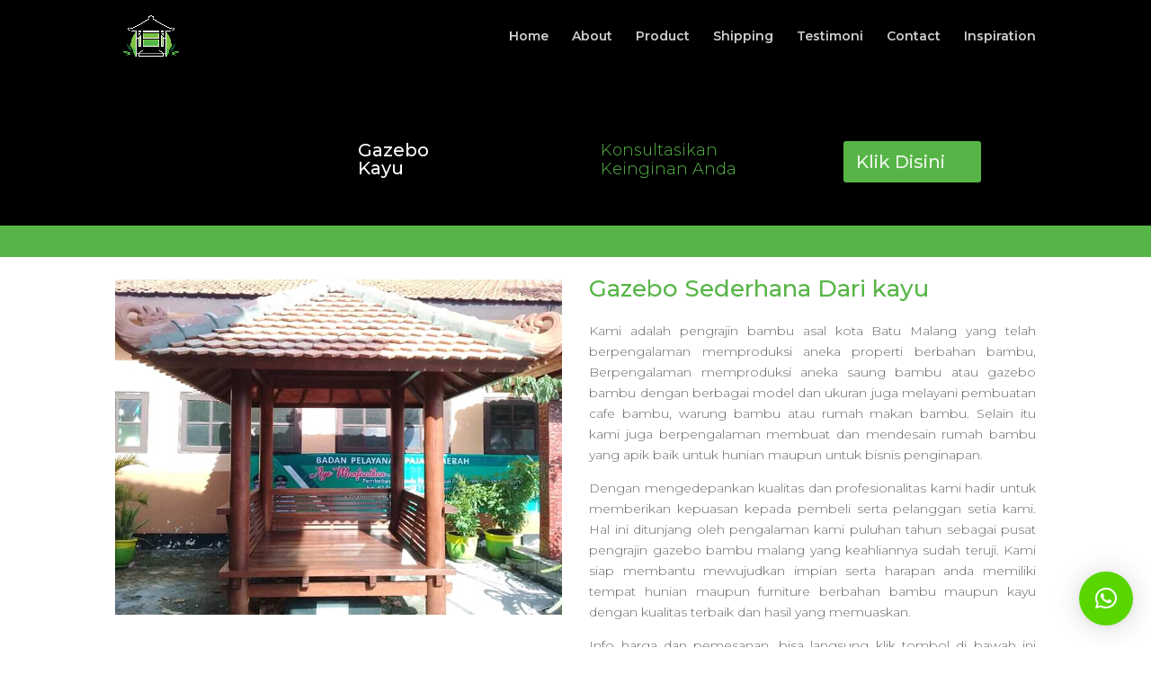

--- FILE ---
content_type: text/javascript
request_url: https://gazebobambumalang.com/wp-content/uploads/wtfdivi/wp_footer.js?ver=1574762855
body_size: 200
content:
jQuery(function($){var wtfdivi054_featured=$('body.single article.has-post-thumbnail .et_post_meta_wrapper img:nth-of-type(1)');if(wtfdivi054_featured.length){wtfdivi054_adjust_margin();$(window).resize(function(){wtfdivi054_adjust_margin();});}
function wtfdivi054_adjust_margin(){$('#content-area').css('margin-top',wtfdivi054_featured.height());}});jQuery('#footer-info').html("Design by <a href=\"https:\/\/api.whatsapp.com\/send?phone=+62%20823-5913-6854&text=Assalamu'alaykum%20ada%20yang%20bisa%20dibantu?\">afifahcreativestudio<\/a> Support by <a href=\"https:\/\/api.whatsapp.com\/send?phone=+62%20857-5510-3367&text=Halo%20admin,%20assalamualaikum%20mau%20tanya%20info%20seputar%20gazebo%20bambu\">Gazebo Bambu Malang<\/a>\r\n");jQuery(function($){});